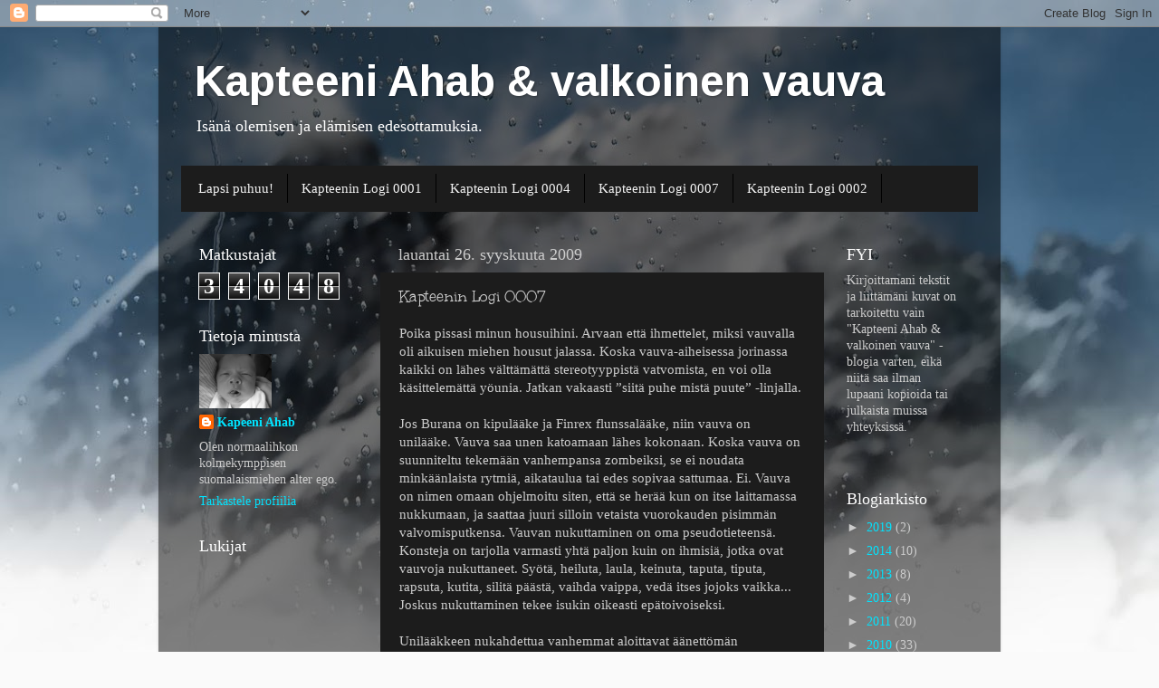

--- FILE ---
content_type: text/html; charset=UTF-8
request_url: https://avauvau.blogspot.com/b/stats?style=BLACK_TRANSPARENT&timeRange=ALL_TIME&token=APq4FmDLHEoSKAeRcBJw0XJXNVdqmt_uCeu752PUU8G4lq4800FsB_R_ZDniSQdcXAbreigJU3XpWcx8u2eJFy0poDhMvADiGw
body_size: -36
content:
{"total":34048,"sparklineOptions":{"backgroundColor":{"fillOpacity":0.1,"fill":"#000000"},"series":[{"areaOpacity":0.3,"color":"#202020"}]},"sparklineData":[[0,15],[1,20],[2,15],[3,5],[4,15],[5,5],[6,70],[7,25],[8,0],[9,15],[10,25],[11,30],[12,15],[13,15],[14,5],[15,25],[16,25],[17,10],[18,25],[19,0],[20,0],[21,15],[22,5],[23,0],[24,0],[25,15],[26,5],[27,5],[28,5],[29,10]],"nextTickMs":3600000}